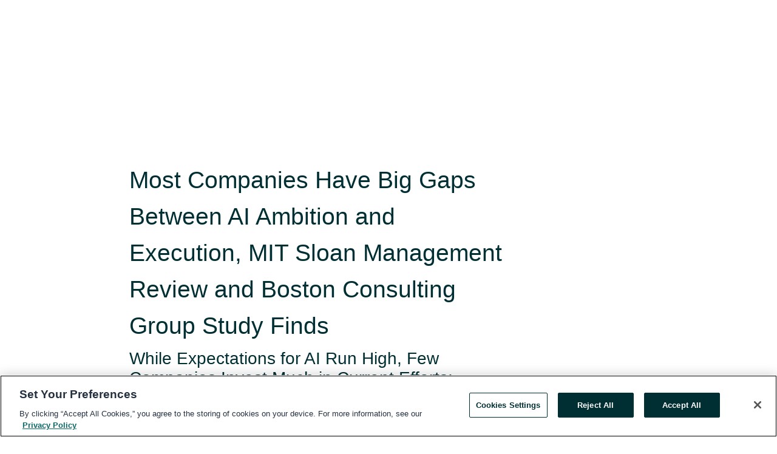

--- FILE ---
content_type: text/html; charset=utf-8
request_url: https://www.globenewswire.com/news-release/2017/09/06/1108029/0/en/Most-Companies-Have-Big-Gaps-Between-AI-Ambition-and-Execution-MIT-Sloan-Management-Review-and-Boston-Consulting-Group-Study-Finds.html
body_size: 10107
content:
<!DOCTYPE HTML>
<html xmlns="http://www.w3.org/1999/xhtml" lang="en">

<head>
    <meta charset="UTF-8" />
    <meta name="viewport" content="width=device-width, initial-scale=1" />

    <script data-document-language="true"
            src="https://cdn.cookielaw.org/scripttemplates/otSDKStub.js"
            data-domain-script="93ab55d0-5227-4b5f-9baa-7c0805ac9eec"
            id="cookie-consent-script"
            charset="UTF-8"
            type="text/javascript">
    </script>


            <!-- Google Tag Manager -->
                    <script>
                    (function (w, d, s, l, i) {
                        w[l] = w[l] || []; w[l].push({
                            'gtm.start':
                                new Date().getTime(), event: 'gtm.js'
                        }); var f = d.getElementsByTagName(s)[0],
                            j = d.createElement(s), dl = l != 'dataLayer' ? '&l=' + l : ''; j.async = true; j.src =
                                'https://www.googletagmanager.com/gtm.js?id=' + i + dl; f.parentNode.insertBefore(j, f);
                    })(window, document, 'script', 'dataLayer', 'GTM-KTB664ZR');
                    </script>
                    <script>
                    (function (w, d, s, l, i) {
                        w[l] = w[l] || []; w[l].push({
                            'gtm.start':
                                new Date().getTime(), event: 'gtm.js'
                        }); var f = d.getElementsByTagName(s)[0],
                            j = d.createElement(s), dl = l != 'dataLayer' ? '&l=' + l : ''; j.async = true; j.src =
                                'https://www.googletagmanager.com/gtm.js?id=' + i + dl; f.parentNode.insertBefore(j, f);
                    })(window, document, 'script', 'dataLayer', 'GTM-KMH7P3LL');
                    </script>
 


    <title>Most Companies Have Big Gaps Between AI Ambition and</title>
    


<!-- Search Engine Friendly Metadata  -->
<meta name="author" content="BCG" />
<meta name="keywords" content="BCG, Boston Consulting Group, BCG, artificial intelligence, AI, information technology, MIT Sloan Management Review" />
<meta name="description" content="While Expectations for AI Run High, Few Companies Invest Much in Current Efforts; Majority of Executives Expect No Workforce Reduction in Foreseeable..." />
<meta name="title" content="Most Companies Have Big Gaps Between AI Ambition and Execution, MIT Sloan Management Review and Boston Consulting Group Study Finds" />
<meta name="ticker" content="" />
<meta name="DC.date.issued" content="2017-09-06" />
<!-- Google site verification meta tag -->
<meta name="google-site-verification" content="TPh-fYpDjXZUz98ciWasVb52qbvctqomC6zZc8vuUPU" />
<!-- Google Syndication source  -->
<link name="syndication-source" href="https://www.globenewswire.com/news-release/2017/09/06/1108029/0/en/Most-Companies-Have-Big-Gaps-Between-AI-Ambition-and-Execution-MIT-Sloan-Management-Review-and-Boston-Consulting-Group-Study-Finds.html" />
<meta name="original-source" content="https://www.globenewswire.com/news-release/2017/09/06/1108029/0/en/Most-Companies-Have-Big-Gaps-Between-AI-Ambition-and-Execution-MIT-Sloan-Management-Review-and-Boston-Consulting-Group-Study-Finds.html" />
<!-- Twitter Cards -->
<meta name="twitter:card" content="summary" />
<meta name="twitter:site" content="globenewswire" />
<meta name="twitter:title" content="Most Companies Have Big Gaps Between AI Ambition and Execution, MIT Sloan Management Review and Boston Consulting Group Study Finds" />
<meta name="twitter:description" content="While Expectations for AI Run High, Few Companies Invest Much in Current Efforts; Majority of Executives Expect No Workforce Reduction in Foreseeable..." />
<!-- <meta name="twitter:creator" content="??????" />  -->
<!-- Open Graph-->
<meta property="og:title" content="Most Companies Have Big Gaps Between AI Ambition and Execution, MIT Sloan Management Review and Boston Consulting Group Study Finds" />
<meta property="og:type" content="article" />

        <meta name="twitter:image" content="https://resource.globenewswire.com/Resource/Download/fdabc699-4b29-4dbb-940f-bc580ec91a05"/>
        <meta property="og:image" content="https://resource.globenewswire.com/Resource/Download/fdabc699-4b29-4dbb-940f-bc580ec91a05"/>

<meta property="og:url" content="https://www.globenewswire.com/news-release/2017/09/06/1108029/0/en/Most-Companies-Have-Big-Gaps-Between-AI-Ambition-and-Execution-MIT-Sloan-Management-Review-and-Boston-Consulting-Group-Study-Finds.html" />
<meta property="og:description" content="While Expectations for AI Run High, Few Companies Invest Much in Current Efforts; Majority of Executives Expect No Workforce Reduction in Foreseeable..." />
<meta property="og:article:published_time" content="2017-09-06T04:01:00Z" />
<meta property="og:article:author " content="BCG" />
<meta property="og:article:tag" content="BCG, Boston Consulting Group, BCG, artificial intelligence, AI, information technology, MIT Sloan Management Review" />
<meta property="og:locale" content="en_US" />
<meta property="og:site_name" content="GlobeNewswire News Room" />


    <meta http-equiv="content-language" content="en-us">
    <link rel="shortcut icon" href="/Content/logo/favicon.ico" type="image/x-icon" />
    
    <style>
*,::after,::before{box-sizing:border-box}body{margin:0;font-family:-apple-system,BlinkMacSystemFont,"Segoe UI",Roboto,"Helvetica Neue",Arial,"Noto Sans",sans-serif,"Apple Color Emoji","Segoe UI Emoji","Segoe UI Symbol","Noto Color Emoji";font-size:1rem;font-weight:400;line-height:1.5;color:#212529;text-align:left;background-color:#fff}.container,.container-fluid{width:100%;padding-right:15px;padding-left:15px;margin-right:auto;margin-left:auto}.row{display:-ms-flexbox;display:flex;-ms-flex-wrap:wrap;flex-wrap:wrap;margin-right:-15px;margin-left:-15px}.attachment-row{margin-left:0;margin-right:0}.col,.col-1,.col-10,.col-11,.col-12,.col-2,.col-3,.col-4,.col-5,.col-6,.col-7,.col-8,.col-9,.col-auto,.col-lg,.col-lg-1,.col-lg-10,.col-lg-11,.col-lg-12,.col-lg-2,.col-lg-3,.col-lg-4,.col-lg-5,.col-lg-6,.col-lg-7,.col-lg-8,.col-lg-9,.col-lg-auto,.col-md,.col-md-1,.col-md-10,.col-md-11,.col-md-12,.col-md-2,.col-md-3,.col-md-4,.col-md-5,.col-md-6,.col-md-7,.col-md-8,.col-md-9,.col-md-auto,.col-sm,.col-sm-1,.col-sm-10,.col-sm-11,.col-sm-12,.col-sm-2,.col-sm-3,.col-sm-4,.col-sm-5,.col-sm-6,.col-sm-7,.col-sm-8,.col-sm-9,.col-sm-auto,.col-xl,.col-xl-1,.col-xl-10,.col-xl-11,.col-xl-12,.col-xl-2,.col-xl-3,.col-xl-4,.col-xl-5,.col-xl-6,.col-xl-7,.col-xl-8,.col-xl-9,.col-xl-auto{position:relative;width:100%;padding-right:15px;padding-left:15px}.d-flex{display:-ms-flexbox!important;display:flex!important}.justify-content-start{-ms-flex-pack:start!important;justify-content:flex-start!important}.justify-content-end{-ms-flex-pack:end!important;justify-content:flex-end!important}.justify-content-center{-ms-flex-pack:center!important;justify-content:center!important}.justify-content-between{-ms-flex-pack:justify!important;justify-content:space-between!important}.align-items-center{-ms-flex-align:center!important;align-items:center!important}.align-items-start{-ms-flex-align:start!important;align-items:flex-start!important}.align-items-end{-ms-flex-align:end!important;align-items:flex-end!important}.text-center{text-align:center!important}.text-left{text-align:left!important}.text-right{text-align:right!important}
</style>


    <link rel="preload" as="style" href="/Content/css/bootstrap.min.css" onload="this.rel='stylesheet'" />
    <link rel="preload" as="style" href="/bundles/pnr-global-styles-v2?v=9pzYx8eSfGH4a94jj8VVvcBAajhkLyhoyKcbIO9Gfz01" onload="this.rel='stylesheet'" />
    <link rel="preload" as="style" href="/bundles/react-styles?v=b_fjGqmGaiTPLfxc1JHaZ0vIcbDqd6UnW8kQLg-Fkgk1" onload="this.rel='stylesheet'" />
    <link rel="preload" as="style" href="/home/assests/styles/global-override.css" onload="this.rel='stylesheet'" />
    <link href="/bundles/react-styles?v=b_fjGqmGaiTPLfxc1JHaZ0vIcbDqd6UnW8kQLg-Fkgk1" rel="stylesheet"/>


    <script src="/Scripts/stickyfill.min.js" defer async></script>

        <link rel="canonical" href="https://www.globenewswire.com/news-release/2017/09/06/1108029/0/en/Most-Companies-Have-Big-Gaps-Between-AI-Ambition-and-Execution-MIT-Sloan-Management-Review-and-Boston-Consulting-Group-Study-Finds.html" />
                <link rel="alternate" href="https://www.globenewswire.com/news-release/2017/09/06/1108029/0/en/Most-Companies-Have-Big-Gaps-Between-AI-Ambition-and-Execution-MIT-Sloan-Management-Review-and-Boston-Consulting-Group-Study-Finds.html" hreflang="en" />
                <link rel="alternate" href="https://www.globenewswire.com/fr/news-release/2017/09/06/1108029/0/en/Most-Companies-Have-Big-Gaps-Between-AI-Ambition-and-Execution-MIT-Sloan-Management-Review-and-Boston-Consulting-Group-Study-Finds.html" hreflang="fr" />
                <link rel="alternate" href="https://www.globenewswire.com/de/news-release/2017/09/06/1108029/0/en/Most-Companies-Have-Big-Gaps-Between-AI-Ambition-and-Execution-MIT-Sloan-Management-Review-and-Boston-Consulting-Group-Study-Finds.html" hreflang="de" />
                <link rel="alternate" href="https://www.globenewswire.com/news-release/2017/09/06/1108029/0/en/Most-Companies-Have-Big-Gaps-Between-AI-Ambition-and-Execution-MIT-Sloan-Management-Review-and-Boston-Consulting-Group-Study-Finds.html" hreflang="x-default" />
<script type="text/javascript" defer src="/bundles/layout-jquery-scripts?v=TXkXsX7p7r9-AnnjDqFdUGhnEN2-r8TpYAaGbshNq4s1"></script>
        <link rel="preload" href="/bundles/react-scripts?v=zyci3s7aGQqRkvoO_AOz6ZQ3gz-P9CICgSzEfElX_V81" as="script">

    <script type="text/javascript">
        window.enableInlineImageZoom = false;
        var fsEnableInlineImageZoom = 'True';
        if (fsEnableInlineImageZoom && fsEnableInlineImageZoom.trim().toLowerCase() === 'true')
        {
            window.enableInlineImageZoom = true;
        }

        window.quoteCarouselSettings = {
            isEnabled: 'False' === 'True' ? true : false,
            documentQuotes: '',
            releaseYear: '2017',
        };



    </script>
    <script src="/bundles/article-details-scripts?v=zmZ4siZHjBmTgZvf_xZeAqLWaIhNc7WVWZbm-gsnYAk1"></script>


<input name="__RequestVerificationToken" type="hidden" value="8679mDf_38myVIO4QF0fJF4g9v2mYtUfiQN-CqLOtkIUcQyeT0p69mPUTP3CgMHmxezNvT0ftEEOlVlJqJYvu99srQg1" />
    <script type="application/ld+json">
        {"@context":"https://schema.org","@type":"NewsArticle","@id":"https://www.globenewswire.com/news-release/2017/09/06/1108029/0/en/Most-Companies-Have-Big-Gaps-Between-AI-Ambition-and-Execution-MIT-Sloan-Management-Review-and-Boston-Consulting-Group-Study-Finds.html","url":"https://www.globenewswire.com/news-release/2017/09/06/1108029/0/en/Most-Companies-Have-Big-Gaps-Between-AI-Ambition-and-Execution-MIT-Sloan-Management-Review-and-Boston-Consulting-Group-Study-Finds.html","headline":"Most Companies Have Big Gaps Between AI Ambition and Execution, MIT Sloan Management Review and Boston Consulting Group Study Finds","alternativeHeadline":"Most Companies Have Big Gaps Between AI Ambition and Execution, MIT","description":"While Expectations for AI Run High, Few Companies Invest Much in Current Efforts; Majority of Executives Expect No Workforce Reduction in Foreseeable...","dateline":"Boston, Massachusetts, UNITED STATES","datePublished":"2017-09-06T04:01:00Z","dateModified":"2017-09-06T04:01:00Z","inLanguage":"en","isAccessibleForFree":true,"keywords":["BCG","Boston Consulting Group","BCG","artificial intelligence","AI","information technology","MIT Sloan Management Review"],"articleSection":["Company Announcement"],"author":{"@type":"Organization","@id":"http://www.bcg.com","name":"BCG","url":"http://www.bcg.com","logo":{"@type":"ImageObject","url":"http://www.globenewswire.com/Attachment/LogoDisplay/582976?filename=582976.jpg&size=1","width":374,"height":800,"caption":"BCG"}},"publisher":{"@type":"Organization","@id":"https://www.globenewswire.com/","name":"GlobeNewswire","url":"https://www.globenewswire.com","description":"GlobeNewswire is a leading press release distribution service for financial and corporate communications.","logo":{"@type":"ImageObject","url":"https://www.globenewswire.com/Home/assests/images/eq-notified-dark.svg","width":300,"height":64}},"sourceOrganization":[{"@type":"Organization","@id":"http://www.bcg.com","name":"BCG","url":"http://www.bcg.com"}],"locationCreated":{"@type":"Place","name":"Boston, Massachusetts, UNITED STATES"}}
    </script>



    
    <link href="/bundles/article-details-styles?v=4wr0seRDRf-Zm2LPF8-8pSRMjBVU7XxCC_HHIUyyQps1" rel="stylesheet"/>



    <script src="/bundles/global-shared-scripts?v=judktJnKKFTlTNQ_2dcLwzh7zTItc3AhwgQaeqAriwU1"></script>

</head>
<body id="app-body-container" style="margin:0;">
        <!-- Google Tag Manager (noscript) -->
                <noscript><iframe src="https://www.googletagmanager.com/ns.html?id=GTM-KTB664ZR" height="0" width="0" style="display:none;visibility:hidden"></iframe></noscript>
                <noscript><iframe src="https://www.googletagmanager.com/ns.html?id=GTM-KMH7P3LL" height="0" width="0" style="display:none;visibility:hidden"></iframe></noscript>
        <!-- End Google Tag Manager (noscript) -->

    <div role="main">
        <a href="#maincontainer" class="skip-link btn btn-primary text-uppercase">Accessibility: Skip TopNav</a>
        <!--Start header -->
        <div id="pnr-global-site-header-section" style="min-height: 85px">
        </div>
        <!--End header-->
        <!-- Start Body -->
        <div class="pnr-body-container" id="maincontainer" tabindex="-1">
                <script type="text/javascript">

            // used in ui component
        window.pnrApplicationSettings = {
                Application:"pnr",
                SelectedLocale: 'en-US',
                PnrHostUrl: 'https://www.globenewswire.com',
                IsAuthenticated: 'False' === "True" ? true : false,
                ContextUser: '',
                ApplicationUrl: 'https://www.globenewswire.com',
                PageContext: '',
                SubscriptionId: 0,
                SubscriptionName: '',
                ArticleLogoUrl: '',
                ArticleHeadline: '',
                IsMobileVersion: 'False' === "True" ? true : false,
                HideLanguageSelection : false,
                NewsSearchHeading: '',
                ArticleMediaAttachments: [],
                AuthSessionExpirationMinutes: '0',
                AppLogoUrl: 'https://www.globenewswire.com/content/logo/color.svg',
                ReaderForgotPasswordUrl: 'https://pnrlogin.globenewswire.com/en/reset/confirmresetpassword',
                ReaderRegisterUrl: 'https://pnrlogin.globenewswire.com/en/register',
                IsQuickSignInEnabled: true,
                ReaderAccountBaseUrl: 'https://pnrlogin.globenewswire.com',
                articleSideBarSettings:{},
                SiteSupportedLanguages: 'en,fr,de',
                HideOrganizationSearch: false,
                SearchBasePath: '/search/',
                GoogleClientId: '747241285181-l5skhv8icjefl651ehg7ps4eif8kpqgi.apps.googleusercontent.com',
                GoogleSsoEnabled: true,
                ArticleLanguage: "",
                LinkedInSsoEnabled: false,
                LinkedInVersion: '',
				ClaimStatus: null,
				HideQuickSignInLogin:false,
                SessionId: '',
                ContextWidgetPublicId:""
            };
    </script>






<script type="text/javascript">
       var articleSideBarEnabled = false;
       var fsArticleSideBarEnabled = 'True';
       if (fsArticleSideBarEnabled && fsArticleSideBarEnabled.trim().toLowerCase() === 'true')
       {
          articleSideBarEnabled = true;
    }
</script>

<div class="main-container container-overwrite p-0 d-flex" id="container-article" itemscope itemtype="http://schema.org/NewsArticle">

    <div class="main-container-content ">
        <meta itemprop="wordCount" content="0" />
        <meta itemprop="inLanguage" content="en" />
        <meta itemprop="description" name="description" content="While Expectations for AI Run High, Few Companies Invest Much in Current Efforts; Majority of Executives Expect No Workforce Reduction in Foreseeable..." />
        <meta itemprop="dateModified" content="9/6/2017" />
        <meta itemscope itemprop="mainEntityOfPage" itemType="https://schema.org/WebPage" itemid="https://www.globenewswire.com/news-release/2017/09/06/1108029/0/en/Most-Companies-Have-Big-Gaps-Between-AI-Ambition-and-Execution-MIT-Sloan-Management-Review-and-Boston-Consulting-Group-Study-Finds.html" />

        <div class="main-header-container ">






    <div class="carousel-container" id="article-logo-carousel">
    </div>
<script type="text/javascript">

    window.pnrApplicationSettings.PageContext = 'article-page';
    window.articlesSecondaryLogos = null;
        window.articlesSecondaryLogos = JSON.parse('[{\"Title\":\"BCG_LOCKUP_CMYK_GREEN (1)_Page_1.jpg\",\"Caption\":null,\"altText\":\"BCG_LOCKUP_CMYK_GREEN (1)_Page_1.jpg\",\"LogoUrl\":\"https://resource.globenewswire.com/Resource/Download/fdabc699-4b29-4dbb-940f-bc580ec91a05\",\"SourceAlias\":null,\"IsPrimaryLogo\":true,\"ShowDownloadLink\":false}]');


    try {
        window.pnrApplicationSettings.ArticleLogoUrl = 'https://resource.globenewswire.com/Resource/Download/fdabc699-4b29-4dbb-940f-bc580ec91a05?size=3';
    } catch (ex) {
        console.log(e);
    }
</script>


            <h1 class="article-headline" itemprop="headline" >Most Companies Have Big Gaps Between AI Ambition and Execution, MIT Sloan Management Review and Boston Consulting Group Study Finds</h1>

                <h2 class="article-sub-headline" itemprop="alternativeHeadline" >While Expectations for AI Run High, Few Companies Invest Much in Current Efforts; Majority of Executives Expect No Workforce Reduction in Foreseeable Future</h2>



<p class="article-published-source" style="min-height: 46px; min-width: 700px;">


    <span class="justify-content-start">
        <span class="article-published" itemprop="datePublished">
            <time datetime="2017-09-06T04:01:00Z">September 06, 2017 00:01 ET</time>
        </span>

        <span class="article-source" style="min-width: 260px;" itemprop="sourceOrganization" itemscope itemtype="http://schema.org/Organization">
            <span>&nbsp;</span>| Source:
            <span>

                <a href="/en/search/organization/BCG" itemprop="name">BCG</a>
            </span>
                <meta itemprop="logo" url="https://resource.globenewswire.com/Resource/Download/fdabc699-4b29-4dbb-940f-bc580ec91a05?size=2" alt="Company Name Logo" />

        </span>
    </span>

    <span id="pnr-global-follow-button" class="pnr-follow-button-width-height"></span>

    <span itemprop="author copyrightHolder" style="display: none;">BCG</span>

    

</p>

<script type="text/javascript">
    window.pnrApplicationSettings.articleSideBarSettings.orgDetails = {
            location : '',
            name : "BCG",
            website : 'https://www.bcg.com',
            industryName: 'Computer Services',
            boilerplate: '',
            isCompanyProfileSectionVisible: 'True' === 'True' ? true : false,
            ceo: '',
            numberOfEmployees: '',
            revenue: '',
            netIncome: '',
    }

    window.pnrApplicationSettings.articleSideBarSettings.socialSettings = {
        facebookHandle: '',
        twitterHandle: '',
        linkedInHandle: '',
        youtubeHandle: '',
        vimeoHandle: '',
        tiktokHandle: '',
        instagramHandle: '',
        isSocialHandlersSectionVisible: 'True' === 'True' ? true : false,
        isSocialTimeLineSectionStatus: {
            twitterTimeLineSectionVisible : false,
        },
        isTwitterTimeLineEnabled:'False' === 'True' ? true : false,
    }
</script>

        </div>
        <hr />
        <div class="main-scroll-container">
            <div id="pnr-global-social-media-sidebar-section" style="display: block; position: absolute; height: 100%;"></div>
            <div class="main-body-container article-body "  id="main-body-container" itemprop="articleBody">
<p>CAMBRIDGE, Mass., Sept.  06, 2017  (GLOBE NEWSWIRE) -- More than three-quarters of business executives expect artificial intelligence (AI) to create competitive advantage or new lines of business for their companies, but only about one in five companies has incorporated artificial intelligence in <em>some</em> offerings or processes today, and only one in 20 companies has <em>extensively</em> incorporated AI into its current offerings or processes. Less than 40% of all companies have an AI strategy in place, and while the largest companies—those with 100,000 employees or more—are the most likely to have an AI strategy, only half do have one.<br /></p>  <p>The yawning gaps between current reality and expectations for the next five years were revealed in a global survey of more than 3,000 business executives, managers, and analysts in 112 countries and 21 industries, the results of which are being released today in a new research report, <a href="http://mitsmr.com/2wjx5Ph" rel="nofollow" target="_blank" title=""><em>Reshaping Business with Artificial Intelligence: Closing the Gap Between Ambition and Action</em></a>, by <em>MIT</em> <em>Sloan Management Review</em> (<em>MIT</em> <em>SMR)</em> and <a href="http://www.bcg.com/" rel="nofollow" target="_blank" title="The Boston Consulting Group (BCG)">The Boston Consulting Group (BCG)</a>.</p>  <p>The survey also found that despite widely reported speculation about job loss from AI, less than half of survey participants (47%) expect their companies’ workforces to be reduced within the next five years, and almost 80% expect current employees’ skills to be augmented. Only 31% of respondents fear that AI will take away some of the current tasks in their own jobs.</p>  <p>“The gap between ambition and execution is large at most companies,” said <a href="https://www.bcg.com/people/experts/philipp-gerbert.aspx" rel="nofollow" target="_blank" title="Philipp Gerbert">Philipp Gerbert</a>, a BCG senior partner and report coauthor. “We also found large gaps between today’s leaders—companies that already understand and have adopted AI—and laggards. Leaders not only have a much deeper appreciation of what’s required to produce AI than laggards, they are also more likely to have senior leadership support and a developed business case for AI initiatives.”</p>  <p>Among the survey’s key findings are the following:</p>  <ul type="disc"><li>Three-quarters of respondents believe AI will enable their companies to move into new businesses. Almost 85% believe AI will allow their companies to gain or sustain a competitive advantage.</li><li>Only about 15% of survey participants believe AI is currently having a large impact on their organization’s offerings and processes, but about 60% expect these effects to occur within just five years. Most organizations foresee sizable effects on information technology, operations and manufacturing, supply chain management, and customer-facing activities.</li><li>More than 80% view AI as a strategic opportunity while almost 40% see AI as a strategic risk as well. A much smaller group (13%) does not view AI as either an opportunity or risk.</li></ul>  <p>Taken together, the survey responses about AI understanding and adoption suggest that organizations fall into four distinct maturity clusters:</p>  <ul type="disc"><li><strong>Pioneers (19%):</strong> Organizations that understand and have adopted AI. These organizations are on the leading edge of incorporating AI into their organization’s offerings and its internal processes.</li><li><strong>Investigators (32%):</strong> Organizations that understand AI but are not deploying it beyond the pilot stage. Their investigation into what AI may offer emphasizes looking before leaping.</li><li><strong>Experimenters (13%):</strong> Organizations that are piloting or adopting AI without deep understanding. These organizations are learning by doing.</li><li><strong>Passives (36%):</strong> Organizations with no adoption and little understanding of AI.</li></ul>  <p>“Companies in each cluster face their own challenges in further adopting AI,” said <a href="https://www.linkedin.com/in/david-kiron-3103296/" rel="nofollow" target="_blank" title="David Kiron">David Kiron</a>, executive editor of <em>MIT Sloan Management Review</em>, and report coauthor. “Pioneers have overcome issues related to understanding; their biggest hurdles are grappling with the practicalities of developing or acquiring the requisite talent and addressing competing priorities for investment. Passives, by contrast, have yet to come to grips with what AI can do for them. They have not identified solid business cases. Leadership may not be on board. Many are not yet even aware of the difficulties in sourcing and deploying talent with AI expertise.”</p>  <p>The survey surfaced significant differences in organizations’ overall understanding of AI. For example, 16% of respondents strongly agreed that their organization understood the costs of developing AI-based products and services. But almost the same percentage (17%) strongly disagreed that their organization understood these costs. Similarly, while 19% of respondents strongly agreed that their organization understood the data required to train AI algorithms, 16% strongly disagreed that their organization had that understanding.</p>  <p>A copy of the report can be downloaded at <a href="http://mitsmr.com/2wjx5Ph" rel="nofollow" target="_blank" title="">http://mitsmr.com/2wjx5Ph</a>.</p>  <p>To arrange an interview with one of the BCG authors, please contact Alexandra Corriveau at +1 212 446 3261 or <a href="mailto:corriveau.alexandra@bcg.com" rel="nofollow" target="_blank" title="corriveau.alexandra@bcg.com">corriveau.alexandra@bcg.com</a> and to arrange an interview with one of the MIT authors, please contact Deborah Gallagher at +1 617 253 3967 or <a href="mailto:debg@mit.edu" rel="nofollow" target="_blank" title="debg@mit.edu">debg@mit.edu</a>.</p>  <p><strong>About <em>MIT Sloan Management Review</em> </strong><br />A media company based at the MIT Sloan School of Management, <a href="http://mitsmr.com/2wjhcsc" rel="nofollow" target="_blank" title=""><em>MIT Sloan Management Review's</em></a> mission is to lead the conversation among research scholars, business executives, and other thought leaders about advances in management practice, especially those shaped by technology, that are transforming how people lead and innovate. <em>MIT Sloan Management Review</em> captures for thoughtful managers the creativity, excitement, and opportunity generated by rapid organizational, technological, and societal change.</p>  <p><strong>About The Boston Consulting Group</strong><br />The Boston Consulting Group (BCG) is a global management consulting firm and the world’s leading advisor on business strategy. We partner with clients from the private, public, and not-for-profit sectors in all regions to identify their highest-value opportunities, address their most critical challenges, and transform their enterprises. Our customized approach combines deep insight into the dynamics of companies and markets with close collaboration at all levels of the client organization. This ensures that our clients achieve sustainable competitive advantage, build more capable organizations, and secure lasting results. Founded in 1963, BCG is a private company with more than 90 offices in 50 countries. For more information, please visit <a href="http://www.bcg.com/" rel="nofollow" target="_blank" title="bcg.com">bcg.com</a>.</p>  <p /> <pre></pre>
            </div>






<script type="text/javascript">


</script>
        <div class="main-tags-attachments-container">
            <hr/>
                <div class="tags-container">
                    <h2 class="tags-title">Tags</h2>
                            <span itemprop="keywords">
                                <a class="article_tag" id="search-tag-1" href="/en/search/tag/boston%2520consulting%2520group" title="Boston Consulting Group">Boston Consulting Group</a>
                            </span>
                            <span itemprop="keywords">
                                <a class="article_tag" id="search-tag-2" href="/en/search/tag/bcg" title="BCG">BCG</a>
                            </span>
                            <span itemprop="keywords">
                                <a class="article_tag" id="search-tag-3" href="/en/search/tag/artificial%2520intelligence" title="artificial intelligence">artificial intelligence</a>
                            </span>
                            <span itemprop="keywords">
                                <a class="article_tag" id="search-tag-4" href="/en/search/tag/ai" title="AI">AI</a>
                            </span>
                            <span itemprop="keywords">
                                <a class="article_tag" id="search-tag-5" href="/en/search/tag/information%2520technology" title="information technology">information technology</a>
                            </span>
                            <span itemprop="keywords">
                                <a class="article_tag" id="search-tag-6" href="/en/search/tag/mit%2520sloan%2520management%2520review" title="MIT Sloan Management Review">MIT Sloan Management Review</a>
                            </span>

                </div>


        </div>


<!-- Contact -->
    <div class="main-tags-attachments-container" id="article-contact-section">
        <hr />
        <h3 class="tags-title">Contact Data</h3>
        <label>
            <pre class="contactpre" id="article-contact-details">
            The Boston Consulting Group
Alexandra Corriveau
Tel +1 212 446 3261
Fax +1 212 446 2801
Corriveau.alexandra@bcg.com

MIT Sloan Management Review
Deborah Gallagher 
Tel +1 617 253 3967
debg@mit.edu

            </pre>
        </label>


    <div id="contactByEmail"><a href="#" class="seemore-link" id="article-contact-by-email" style="cursor: pointer">Contact</a></div>
    <div id="pnr-dialog-contact-form" style="display: none;" class="contact-form-container">
        <div class="close-container" onclick="GNWCore.Dialog.close()"><span class="material-icons">close</span></div>
        <h3>Contact</h3>
            <div id="contact_form">
                <fieldset>
                    <legend style="font-size: 1rem !important">With a Reader Account, it's easy to send email directly to the contact for this release. <a href='/security/register'>Sign up today for your free Reader Account!</a></legend>
                    <br />
                    <br />
                    <br />
                    <label>Already have an account?  <a href='/Home/Signin'>Log in here.</a></label>
                </fieldset>
            </div>
            <div class="button-container">
                <input type="button" value="ok" id="contact-ok" onclick="GNWCore.Dialog.close()" class="MuiButtonBase-root MuiButton-root MuiButton-contained MuiButton-containedPrimary btn-follow-charcoal">
            </div>

    </div>

 
    </div>


        </div>

        <meta itemprop="provider" content="“GlobeNewswire”" />
        <meta itemprop="isFamilyFriendly" content="true" />
        <meta itemprop="copyrightYear" content="2017" />
    </div>
        <div class="company-profile-content" id="article-side-bar" style="position: relative; width: 20%; padding: 50px 32px; min-width: 300px; "></div>
</div>


<script type="text/javascript">
    window.setTimeout(() => {
        try {
            autoFitImages('.featuredNewsH', { debug: false });
        } catch (error) {
            console.error('Error in autoFitImages:', error);
        }
    }, 100); 
</script>



<div class="container-fluid">
    <div id="pnr-global-card-explore-view" class="custom-container" style="min-height: 500px;"></div>
</div>
<div id="attachment-render-section"></div>
<div id="large-table-viewer"></div>

        <input type="hidden" value="27-03-2024 01:32:29 UTC" data-format="DD-MM-YYYY HH:MM:SS" data-context="article" data-type="index" />
        <input type="hidden" value="27-03-2024 01:32:29 UTC" data-format="DD-MM-YYYY HH:MM:SS" data-context="body" data-type="index" />
    <input type="hidden" name="data-source" value="OS"/>


<script type="text/javascript">

    window.pnrApplicationSettings.PageContext = 'article-page';

    try {
        window.pnrApplicationSettings.ArticleHeadline = 'Most Companies Have Big Gaps Between AI Ambition and Execution, MIT Sloan Management Review and Boston Consulting Group Study Finds';
    } catch (ex) {
        console.log(ex);
    }
    window.pnrApplicationSettings.IsAuthenticated = false;
    window.analyticsTrackingId = '';

    window.cardExplore = {
        id:"pnr-global-card-explore-view",
        ExploreView:{
            ApiUrl: "/api/article/explore/en/False",
            IsHorizontalView : true
        }
    };



    window.ZoomOutTitle = 'Expand';
    window.combinedMediaPortal = {
        followButtonElementId:"pnr-global-follow-button",
        socialMediaSideBarElementId:"pnr-global-social-media-sidebar-section",
        followFormModel: {
            ApiUrl:'/api/subscribe/follow-organization',
            ContextOrgId:31830,
            OrgName:'BCG'
        },
        socialShareModel: JSON.parse('{\"SocialItemData\":{\"Url\":\"https://www.globenewswire.com/news-release/2017/09/06/1108029/0/en/Most-Companies-Have-Big-Gaps-Between-AI-Ambition-and-Execution-MIT-Sloan-Management-Review-and-Boston-Consulting-Group-Study-Finds.html\",\"Title\":\"Most Companies Have Big Gaps Between AI Ambition and Execution, MIT Sloan Management Review and Boston Consulting Group Study Finds\",\"Body\":\"CAMBRIDGE, Mass., Sept.  06, 2017  (GLOBE NEWSWIRE) -- More than three-quarters of business executives expect artificial intelligence (AI) to create competitive advantage or new lines of business for...\"},\"AdditionalItems\":[{\"Key\":\"printedcopy\",\"Label\":\"Print\",\"Url\":\"https://www.globenewswire.com/news-release/2017/09/06/1108029/0/en/Most-Companies-Have-Big-Gaps-Between-AI-Ambition-and-Execution-MIT-Sloan-Management-Review-and-Boston-Consulting-Group-Study-Finds.html?print=1\",\"Track\":true},{\"Key\":\"downloadPdf\",\"Label\":\"Download PDF\",\"Url\":\"https://www.globenewswire.com/news-release/2017/09/06/1108029/0/en/Most-Companies-Have-Big-Gaps-Between-AI-Ambition-and-Execution-MIT-Sloan-Management-Review-and-Boston-Consulting-Group-Study-Finds.html?pdf=1\",\"Track\":true},{\"Key\":\"rss\",\"Label\":\"Subscribe via RSS\",\"Url\":\"/rssfeed/organization/je_D1lR2lWoYlimmua0fHw==\",\"Track\":true},{\"Key\":\"atom\",\"Label\":\"Subscribe via ATOM\",\"Url\":\"/atomfeed/organization/je_D1lR2lWoYlimmua0fHw==\",\"Track\":true},{\"Key\":\"js-widget\",\"Label\":\"Javascript\",\"Url\":\"https://www.globenewswire.com/JSWidget/organization/dUPQzRvvJVHciWwOF4-MHg%3d%3d\",\"Track\":false}],\"BasicModel\":false,\"ShowPintrest\":false}')
    }

    window.pnrApplicationSettings.NavBarScrollHeight = 300;
    window.pnrApplicationSettings.Version = 'dark';
    window.pnrApplicationSettings.articleSideBarSettings.pressReleaseActions = JSON.parse('{\"SocialItemData\":{\"Url\":\"https://www.globenewswire.com/news-release/2017/09/06/1108029/0/en/Most-Companies-Have-Big-Gaps-Between-AI-Ambition-and-Execution-MIT-Sloan-Management-Review-and-Boston-Consulting-Group-Study-Finds.html\",\"Title\":\"Most Companies Have Big Gaps Between AI Ambition and Execution, MIT Sloan Management Review and Boston Consulting Group Study Finds\",\"Body\":\"CAMBRIDGE, Mass., Sept.  06, 2017  (GLOBE NEWSWIRE) -- More than three-quarters of business executives expect artificial intelligence (AI) to create competitive advantage or new lines of business for...\"},\"AdditionalItems\":[{\"Key\":\"printedcopy\",\"Label\":\"Print\",\"Url\":\"https://www.globenewswire.com/news-release/2017/09/06/1108029/0/en/Most-Companies-Have-Big-Gaps-Between-AI-Ambition-and-Execution-MIT-Sloan-Management-Review-and-Boston-Consulting-Group-Study-Finds.html?print=1\",\"Track\":true},{\"Key\":\"downloadPdf\",\"Label\":\"Download PDF\",\"Url\":\"https://www.globenewswire.com/news-release/2017/09/06/1108029/0/en/Most-Companies-Have-Big-Gaps-Between-AI-Ambition-and-Execution-MIT-Sloan-Management-Review-and-Boston-Consulting-Group-Study-Finds.html?pdf=1\",\"Track\":true},{\"Key\":\"rss\",\"Label\":\"Subscribe via RSS\",\"Url\":\"/rssfeed/organization/je_D1lR2lWoYlimmua0fHw==\",\"Track\":true},{\"Key\":\"atom\",\"Label\":\"Subscribe via ATOM\",\"Url\":\"/atomfeed/organization/je_D1lR2lWoYlimmua0fHw==\",\"Track\":true},{\"Key\":\"js-widget\",\"Label\":\"Javascript\",\"Url\":\"https://www.globenewswire.com/JSWidget/organization/dUPQzRvvJVHciWwOF4-MHg%3d%3d\",\"Track\":false}],\"BasicModel\":false,\"ShowPintrest\":false}');
    window.pnrApplicationSettings.articleSideBarSettings.isEnabled = true;
    window.pnrApplicationSettings.articleSideBarSettings.releaseSummary = '';
    window.pnrApplicationSettings.articleSideBarSettings.isPreviewOnlyMode = false;
    window.pnrApplicationSettings.ArticleLanguage = "en";

</script>

        </div>
        <!-- End Body -->
        <!--Start footer -->
        <div id="pnr-global-site-footer-section" class="home-page-footer" style="min-height: 300px"></div>
        <!--End footer-->



        <script>
            var preloadedScript = document.createElement("script");
            preloadedScript.src = "/bundles/react-scripts?v=zyci3s7aGQqRkvoO_AOz6ZQ3gz-P9CICgSzEfElX_V81";
            document.head.appendChild(preloadedScript);
        </script>
        <noscript>
            <script src="/bundles/react-scripts?v=zyci3s7aGQqRkvoO_AOz6ZQ3gz-P9CICgSzEfElX_V81"></script>

        </noscript>
    </div>
    <div id="quick-reader-sign-container"></div>
</body>
</html>
